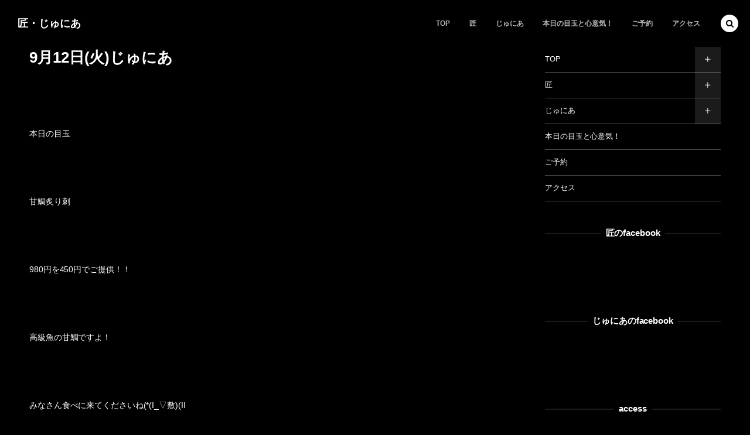

--- FILE ---
content_type: text/html; charset=UTF-8
request_url: https://www.rpro-w.com/2017/09/12/post-1523/
body_size: 8271
content:
<!DOCTYPE html>
<html lang="ja"><head prefix="og: http://ogp.me/ns# fb: http://ogp.me/ns/fb# article: http://ogp.me/ns/article#"><meta charset="utf-8" />
<meta name="viewport" content="width=device-width,initial-scale=1,minimum-scale=1,user-scalable=yes" /><meta name="description" content="本日の目玉 甘鯛炙り刺 980円を450円でご提供！！ 高級魚の甘鯛ですよ！ みなさん食べに来てくださいね(*(I_▽敷)(II" /><meta name="keywords" content="" /><meta property="og:title" content="9月12日(火)じゅにあ" /><meta property="og:type" content="article" /><meta property="og:url" content="https://www.rpro-w.com/2017/09/12/post-1523/" /><meta property="og:image" content="https://www.rpro-w.com/wp-content/themes/dp-macchiato/img/post_thumbnail/noimage.png" /><meta property="og:image:width" content="1200" /><meta property="og:image:height" content="800" /><meta property="og:description" content="本日の目玉 甘鯛炙り刺 980円を450円でご提供！！ 高級魚の甘鯛ですよ！ みなさん食べに来てくださいね(*(I_▽敷)(II" /><meta property="og:site_name" content="匠・じゅにあ" /><link rel="canonical" href="https://www.rpro-w.com/2017/09/12/post-1523/" /><title>9月12日(火)じゅにあ  |  匠・じゅにあ</title>
<meta name='robots' content='max-image-preview:large' />
<link rel="dns-prefetch" href="//connect.facebook.net" /><link rel="dns-prefetch" href="//secure.gravatar.com" /><link rel="dns-prefetch" href="//api.pinterest.com" /><link rel="dns-prefetch" href="//jsoon.digitiminimi.com" /><link rel="dns-prefetch" href="//b.hatena.ne.jp" /><link rel="dns-prefetch" href="//platform.twitter.com" /><meta http-equiv="Last-Modified" content="火, 12 9月 2017 17:39:21 +0900" /><link rel="pingback" href="https://www.rpro-w.com/xmlrpc.php" /><link rel='dns-prefetch' href='//secure.gravatar.com' />
<link rel='dns-prefetch' href='//ajax.googleapis.com' />
<link rel='dns-prefetch' href='//s.w.org' />
<link rel='dns-prefetch' href='//v0.wordpress.com' />
<link rel="alternate" type="application/rss+xml" title="匠・じゅにあ &raquo; フィード" href="https://www.rpro-w.com/feed/" />
<link rel="alternate" type="application/rss+xml" title="匠・じゅにあ &raquo; コメントフィード" href="https://www.rpro-w.com/comments/feed/" />
<link rel="alternate" type="application/rss+xml" title="匠・じゅにあ &raquo; 9月12日(火)じゅにあ のコメントのフィード" href="https://www.rpro-w.com/2017/09/12/post-1523/feed/" />
		<script>
			window._wpemojiSettings = {"baseUrl":"https:\/\/s.w.org\/images\/core\/emoji\/13.0.1\/72x72\/","ext":".png","svgUrl":"https:\/\/s.w.org\/images\/core\/emoji\/13.0.1\/svg\/","svgExt":".svg","source":{"concatemoji":"https:\/\/www.rpro-w.com\/wp-includes\/js\/wp-emoji-release.min.js?ver=5.7.14"}};
			!function(e,a,t){var n,r,o,i=a.createElement("canvas"),p=i.getContext&&i.getContext("2d");function s(e,t){var a=String.fromCharCode;p.clearRect(0,0,i.width,i.height),p.fillText(a.apply(this,e),0,0);e=i.toDataURL();return p.clearRect(0,0,i.width,i.height),p.fillText(a.apply(this,t),0,0),e===i.toDataURL()}function c(e){var t=a.createElement("script");t.src=e,t.defer=t.type="text/javascript",a.getElementsByTagName("head")[0].appendChild(t)}for(o=Array("flag","emoji"),t.supports={everything:!0,everythingExceptFlag:!0},r=0;r<o.length;r++)t.supports[o[r]]=function(e){if(!p||!p.fillText)return!1;switch(p.textBaseline="top",p.font="600 32px Arial",e){case"flag":return s([127987,65039,8205,9895,65039],[127987,65039,8203,9895,65039])?!1:!s([55356,56826,55356,56819],[55356,56826,8203,55356,56819])&&!s([55356,57332,56128,56423,56128,56418,56128,56421,56128,56430,56128,56423,56128,56447],[55356,57332,8203,56128,56423,8203,56128,56418,8203,56128,56421,8203,56128,56430,8203,56128,56423,8203,56128,56447]);case"emoji":return!s([55357,56424,8205,55356,57212],[55357,56424,8203,55356,57212])}return!1}(o[r]),t.supports.everything=t.supports.everything&&t.supports[o[r]],"flag"!==o[r]&&(t.supports.everythingExceptFlag=t.supports.everythingExceptFlag&&t.supports[o[r]]);t.supports.everythingExceptFlag=t.supports.everythingExceptFlag&&!t.supports.flag,t.DOMReady=!1,t.readyCallback=function(){t.DOMReady=!0},t.supports.everything||(n=function(){t.readyCallback()},a.addEventListener?(a.addEventListener("DOMContentLoaded",n,!1),e.addEventListener("load",n,!1)):(e.attachEvent("onload",n),a.attachEvent("onreadystatechange",function(){"complete"===a.readyState&&t.readyCallback()})),(n=t.source||{}).concatemoji?c(n.concatemoji):n.wpemoji&&n.twemoji&&(c(n.twemoji),c(n.wpemoji)))}(window,document,window._wpemojiSettings);
		</script>
		<style type="text/css">
img.wp-smiley,
img.emoji {
	display: inline !important;
	border: none !important;
	box-shadow: none !important;
	height: 1em !important;
	width: 1em !important;
	margin: 0 .07em !important;
	vertical-align: -0.1em !important;
	background: none !important;
	padding: 0 !important;
}
</style>
	<link rel='stylesheet' id='wp-block-library-css'  href='https://www.rpro-w.com/wp-includes/css/dist/block-library/style.min.css?ver=5.7.14' type='text/css' media='all' />
<style id='wp-block-library-inline-css' type='text/css'>
.has-text-align-justify{text-align:justify;}
</style>
<link rel='stylesheet' id='mediaelement-css'  href='https://www.rpro-w.com/wp-includes/js/mediaelement/mediaelementplayer-legacy.min.css?ver=4.2.16' type='text/css' media='all' />
<link rel='stylesheet' id='wp-mediaelement-css'  href='https://www.rpro-w.com/wp-includes/js/mediaelement/wp-mediaelement.min.css?ver=5.7.14' type='text/css' media='all' />
<link rel='stylesheet' id='dp-wp-block-library-css'  href='https://www.rpro-w.com/wp-content/themes/dp-macchiato/css/wp-blocks.css?ver=2.2.3.3' type='text/css' media='all' />
<link rel='stylesheet' id='digipress-css'  href='https://www.rpro-w.com/wp-content/themes/dp-macchiato/css/style.css?ver=20210717040434' type='text/css' media='all' />
<link rel='stylesheet' id='wow-css'  href='https://www.rpro-w.com/wp-content/themes/dp-macchiato/css/animate.css?ver=2.2.3.3' type='text/css' media='all' />
<link rel='stylesheet' id='dp-visual-css'  href='https://www.rpro-w.com/wp-content/uploads/digipress/macchiato/css/visual-custom.css?ver=20210717042905' type='text/css' media='all' />
<link rel='stylesheet' id='mts_simple_booking_front_css-css'  href='https://www.rpro-w.com/wp-content/plugins/mts-simple-booking-c/css/mtssb-front.css?ver=5.7.14' type='text/css' media='all' />
<link rel='stylesheet' id='jetpack_css-css'  href='https://www.rpro-w.com/wp-content/plugins/jetpack/css/jetpack.css?ver=9.9.3' type='text/css' media='all' />
<!--n2css--><script src='https://ajax.googleapis.com/ajax/libs/jquery/3.6.0/jquery.min.js?ver=5.7.14' id='jquery-js'></script>
<link rel="https://api.w.org/" href="https://www.rpro-w.com/wp-json/" /><link rel="alternate" type="application/json" href="https://www.rpro-w.com/wp-json/wp/v2/posts/1523" /><link rel="EditURI" type="application/rsd+xml" title="RSD" href="https://www.rpro-w.com/xmlrpc.php?rsd" />
<link rel="wlwmanifest" type="application/wlwmanifest+xml" href="https://www.rpro-w.com/wp-includes/wlwmanifest.xml" /> 
<link rel='shortlink' href='https://wp.me/p85Nlb-oz' />
<link rel="alternate" type="application/json+oembed" href="https://www.rpro-w.com/wp-json/oembed/1.0/embed?url=https%3A%2F%2Fwww.rpro-w.com%2F2017%2F09%2F12%2Fpost-1523%2F" />
<link rel="alternate" type="text/xml+oembed" href="https://www.rpro-w.com/wp-json/oembed/1.0/embed?url=https%3A%2F%2Fwww.rpro-w.com%2F2017%2F09%2F12%2Fpost-1523%2F&#038;format=xml" />
	    	<script>
	    	    var ajaxurl = 'https://www.rpro-w.com/wp-admin/admin-ajax.php';
	    	</script>
		<script src="https://maps.googleapis.com/maps/api/js"/></script><style type='text/css'>img#wpstats{display:none}</style>
		<script>j$=jQuery;</script></head><body class="post-template-default single single-post postid-1523 single-format-standard main-body" data-ct-sns-cache="true" data-ct-sns-cache-time="86400000"><header id="header_container" class="header_container pc has_search"><div class="h_group"><h1 class="hd_title txt no-cap wow fadeInDown"><a href="https://www.rpro-w.com/" title="匠・じゅにあ">匠・じゅにあ</a></h1></div><div class="r_block"><nav id="global_menu_nav" class="global_menu_nav wow fadeInDown" data-wow-delay="0.3s"><ul id="global_menu_ul" class=""><li id="menu-item-138" class="menu-item menu-item-type-custom menu-item-object-custom menu-item-home menu-item-has-children"><a href="http://www.rpro-w.com" class="menu-link"><span class="menu-title">TOP</span><span class="gnav-bd"></span></a>
<ul class="sub-menu">
	<li id="menu-item-65" class="menu-item menu-item-type-post_type menu-item-object-page"><a href="https://www.rpro-w.com/top/" class="menu-link"><span class="menu-title">Rproサイトへようこそ。</span></a></li>
</ul>
</li>
<li id="menu-item-403" class="menu-item menu-item-type-post_type menu-item-object-page menu-item-has-children"><a href="https://www.rpro-w.com/takumi/" class="menu-link"><span class="menu-title">匠</span><span class="gnav-bd"></span></a>
<ul class="sub-menu">
	<li id="menu-item-697" class="menu-item menu-item-type-post_type menu-item-object-page"><a href="https://www.rpro-w.com/takumi/" class="menu-link"><span class="menu-title">匠へようこそ</span></a></li>
	<li id="menu-item-611" class="menu-item menu-item-type-post_type menu-item-object-page"><a href="https://www.rpro-w.com/takumifood/" class="menu-link"><span class="menu-title">匠のfood</span></a></li>
	<li id="menu-item-614" class="menu-item menu-item-type-post_type menu-item-object-page"><a href="https://www.rpro-w.com/takumidrink/" class="menu-link"><span class="menu-title">匠のdrink</span></a></li>
	<li id="menu-item-641" class="menu-item menu-item-type-post_type menu-item-object-page"><a href="https://www.rpro-w.com/takumishochu/" class="menu-link"><span class="menu-title">匠 の九州の焼酎</span></a></li>
	<li id="menu-item-662" class="menu-item menu-item-type-post_type menu-item-object-page"><a href="https://www.rpro-w.com/jizake/" class="menu-link"><span class="menu-title">匠の地酒</span></a></li>
	<li id="menu-item-646" class="menu-item menu-item-type-post_type menu-item-object-page"><a href="https://www.rpro-w.com/umekajitsu/" class="menu-link"><span class="menu-title">匠 のうめ酒・果実酒</span></a></li>
	<li id="menu-item-480" class="menu-item menu-item-type-custom menu-item-object-custom"><a href="https://www.facebook.com/TAKUMI.Rpro/" class="menu-link"><span class="menu-title">匠のfacebook</span></a></li>
	<li id="menu-item-910" class="menu-item menu-item-type-post_type menu-item-object-page"><a href="https://www.rpro-w.com/menu_f/" class="menu-link"><span class="menu-title">menu / Foreign language</span></a></li>
</ul>
</li>
<li id="menu-item-405" class="menu-item menu-item-type-post_type menu-item-object-page menu-item-has-children"><a href="https://www.rpro-w.com/jr/" class="menu-link"><span class="menu-title">じゅにあ</span><span class="gnav-bd"></span></a>
<ul class="sub-menu">
	<li id="menu-item-698" class="menu-item menu-item-type-post_type menu-item-object-page"><a href="https://www.rpro-w.com/jr/" class="menu-link"><span class="menu-title">じゅにあへようこそ</span></a></li>
	<li id="menu-item-444" class="menu-item menu-item-type-post_type menu-item-object-page"><a href="https://www.rpro-w.com/jrfood/" class="menu-link"><span class="menu-title">じゅにあのfood</span></a></li>
	<li id="menu-item-445" class="menu-item menu-item-type-post_type menu-item-object-page"><a href="https://www.rpro-w.com/jrdrink/" class="menu-link"><span class="menu-title">じゅにあのdrink</span></a></li>
	<li id="menu-item-695" class="menu-item menu-item-type-post_type menu-item-object-page"><a href="https://www.rpro-w.com/jrshochu/" class="menu-link"><span class="menu-title">じゅにあの九州の焼酎</span></a></li>
	<li id="menu-item-683" class="menu-item menu-item-type-post_type menu-item-object-page"><a href="https://www.rpro-w.com/jrjizake/" class="menu-link"><span class="menu-title">じゅにあの地酒</span></a></li>
	<li id="menu-item-685" class="menu-item menu-item-type-post_type menu-item-object-page"><a href="https://www.rpro-w.com/jrumekajitsu/" class="menu-link"><span class="menu-title">じゅにあのうめ酒・果実酒</span></a></li>
	<li id="menu-item-481" class="menu-item menu-item-type-custom menu-item-object-custom"><a href="https://www.facebook.com/%E3%81%98%E3%82%85%E3%81%AB%E3%81%82-131793513598995/" class="menu-link"><span class="menu-title">じゅにあのfacebook</span></a></li>
</ul>
</li>
<li id="menu-item-627" class="menu-item menu-item-type-post_type menu-item-object-page"><a href="https://www.rpro-w.com/kokoroiki/" class="menu-link"><span class="menu-title">本日の目玉と心意気！</span><span class="gnav-bd"></span></a></li>
<li id="menu-item-4307" class="menu-item menu-item-type-post_type menu-item-object-page"><a href="https://www.rpro-w.com/yoyaku-2/" class="menu-link"><span class="menu-title">ご予約</span><span class="gnav-bd"></span></a></li>
<li id="menu-item-66" class="menu-item menu-item-type-post_type menu-item-object-page"><a href="https://www.rpro-w.com/access/" class="menu-link"><span class="menu-title">アクセス</span><span class="gnav-bd"></span></a></li>
</ul></nav></div><div id="expand_float_menu" class="expand_float_menu wow fadeInDown" data-wow-delay="0.3s"><i class="icon-menu"></i></div></header><div id="container" class="dp-container pc clearfix singular"><div class="content-wrap incontainer clearfix singular">
<div id="content" class="content two-col right"><article id="post-1523" class="single-article post-1523 post type-post status-publish format-standard category-kokoroiki"><header class="sb-right two-col"><h1 class="entry-title single-title wow fadeInLeft"><span>9月12日(火)じゅにあ</span></h1></header><div class="entry entry-content"><br /><br />
本日の目玉<br /><br />
<br /><br />
甘鯛炙り刺<br /><br />
<br /><br />
980円を450円でご提供！！<br /><br />
<br /><br />
高級魚の甘鯛ですよ！<br /><br />
<br /><br />
みなさん食べに来てくださいね(*(I_▽敷)(II<br /><br />
<br /><br />
<a href="http://www.rpro-w.com/?attachment_id=1524"><img loading="lazy" src="https://www.rpro-w.com/wp-content/uploads/2017/09/image1-2-169x300.jpg" alt="{CAPTION}" width="169px" height="300px" class="alignnone size-medium wp-image-1524" srcset="https://www.rpro-w.com/wp-content/uploads/2017/09/image1-2-169x300.jpg 169w, https://www.rpro-w.com/wp-content/uploads/2017/09/image1-2-576x1024.jpg 576w, https://www.rpro-w.com/wp-content/uploads/2017/09/image1-2.jpg 720w" sizes="(max-width: 169px) 100vw, 169px" /></a><br /><br />
<br /><br />
</div><footer class="single_post_meta bottom icon-dot"><div class="post_meta_sns_btn top"><ul class="sns_btn_div sns_btn_box"><li class="sns_btn_facebook"><div class="fb-like" data-href="https://www.rpro-w.com/2017/09/12/post-1523/" data-action="like" data-layout="box_count" data-show-faces="false" data-share="false"></div></li></ul></div></footer><div itemscope itemtype="http://data-vocabulary.org/Person" class="author_info"><div class="author_col one  wow fadeInLeft"><a href="https://www.rpro-w.com/author/lion-romantic/" rel="author" class="author_img"><img alt='avatar' src='https://secure.gravatar.com/avatar/af41f239f4e0d1166d38d0a2e3618d7b?s=240&#038;d=mm&#038;r=g' srcset='https://secure.gravatar.com/avatar/af41f239f4e0d1166d38d0a2e3618d7b?s=480&#038;d=mm&#038;r=g 2x' class='avatar avatar-240 photo' height='240' width='240'  itemprop="photo" loading='lazy'/></a></div><div class="author_col two  wow fadeInRight"><div class="author_roles"><span itemprop="name" class="author_name">lion-romantic</span></div></div><div class="author_col three"></div><div class=" wow fadeInUp"></div><div class="dp_related_posts clearfix horizontal two-col"><h3 class="inside-title wow fadeInLeft"><span>RECENT POSTED</span></h3><ul><li class="clearfix wow fadeInUp"><div class="widget-post-thumb"><a href="https://www.rpro-w.com/2018/02/22/post-4394/" title="2月22日木曜日 匠" class="thumb-link"><figure class="post-thumb" style="background-image:url('https://www.rpro-w.com/wp-content/themes/dp-macchiato/img/post_thumbnail/noimage.png');"></figure></a></div><div class="excerpt_div has_thumb"><div class="meta-date"><time datetime="2018-02-22T18:13:09+09:00">2018年2月22日</time></div><h4 class="entry-title"><a href="https://www.rpro-w.com/2018/02/22/post-4394/" title="2月22日木曜日 匠" class="item-link">2月22日木曜日 匠</a></h4><div class="meta-cat"><a href="https://www.rpro-w.com/kokoroiki/" rel="tag" class="item-link term-color30">本日の心意気</a></div></div></li><li class="clearfix wow fadeInUp"><div class="widget-post-thumb"><a href="https://www.rpro-w.com/2017/12/07/post-4391/" title="12月7日木曜日 匠" class="thumb-link"><figure class="post-thumb" style="background-image:url('https://www.rpro-w.com/wp-content/themes/dp-macchiato/img/post_thumbnail/noimage.png');"></figure></a></div><div class="excerpt_div has_thumb"><div class="meta-date"><time datetime="2017-12-07T18:46:51+09:00">2017年12月7日</time></div><h4 class="entry-title"><a href="https://www.rpro-w.com/2017/12/07/post-4391/" title="12月7日木曜日 匠" class="item-link">12月7日木曜日 匠</a></h4><div class="meta-cat"><a href="https://www.rpro-w.com/kokoroiki/" rel="tag" class="item-link term-color30">本日の心意気</a></div></div></li><li class="clearfix wow fadeInUp"><div class="widget-post-thumb"><a href="https://www.rpro-w.com/2017/11/21/post-2453/" title="11月21日火曜日 匠" class="thumb-link"><figure class="post-thumb" style="background-image:url('https://www.rpro-w.com/wp-content/themes/dp-macchiato/img/post_thumbnail/noimage.png');"></figure></a></div><div class="excerpt_div has_thumb"><div class="meta-date"><time datetime="2017-11-21T18:38:54+09:00">2017年11月21日</time></div><h4 class="entry-title"><a href="https://www.rpro-w.com/2017/11/21/post-2453/" title="11月21日火曜日 匠" class="item-link">11月21日火曜日 匠</a></h4><div class="meta-cat"><a href="https://www.rpro-w.com/kokoroiki/" rel="tag" class="item-link term-color30">本日の心意気</a></div></div></li><li class="clearfix wow fadeInUp"><div class="widget-post-thumb"><a href="https://www.rpro-w.com/2017/11/09/post-2435/" title="11月9日木曜日 匠" class="thumb-link"><figure class="post-thumb" style="background-image:url('https://www.rpro-w.com/wp-content/themes/dp-macchiato/img/post_thumbnail/noimage.png');"></figure></a></div><div class="excerpt_div has_thumb"><div class="meta-date"><time datetime="2017-11-09T11:54:03+09:00">2017年11月9日</time></div><h4 class="entry-title"><a href="https://www.rpro-w.com/2017/11/09/post-2435/" title="11月9日木曜日 匠" class="item-link">11月9日木曜日 匠</a></h4><div class="meta-cat"><a href="https://www.rpro-w.com/kokoroiki/" rel="tag" class="item-link term-color30">本日の心意気</a></div></div></li><li class="clearfix wow fadeInUp"><div class="widget-post-thumb"><a href="https://www.rpro-w.com/2017/10/24/post-2433/" title="10月24日(火)じゅにあ" class="thumb-link"><figure class="post-thumb" style="background-image:url('https://www.rpro-w.com/wp-content/themes/dp-macchiato/img/post_thumbnail/noimage.png');"></figure></a></div><div class="excerpt_div has_thumb"><div class="meta-date"><time datetime="2017-10-24T18:08:29+09:00">2017年10月24日</time></div><h4 class="entry-title"><a href="https://www.rpro-w.com/2017/10/24/post-2433/" title="10月24日(火)じゅにあ" class="item-link">10月24日(火)じゅにあ</a></h4><div class="meta-cat"><a href="https://www.rpro-w.com/kokoroiki/" rel="tag" class="item-link term-color30">本日の心意気</a></div></div></li><li class="clearfix wow fadeInUp"><div class="widget-post-thumb"><a href="https://www.rpro-w.com/2017/10/23/post-2431/" title="10月23日月曜日 匠" class="thumb-link"><figure class="post-thumb" style="background-image:url('https://www.rpro-w.com/wp-content/themes/dp-macchiato/img/post_thumbnail/noimage.png');"></figure></a></div><div class="excerpt_div has_thumb"><div class="meta-date"><time datetime="2017-10-23T21:28:41+09:00">2017年10月23日</time></div><h4 class="entry-title"><a href="https://www.rpro-w.com/2017/10/23/post-2431/" title="10月23日月曜日 匠" class="item-link">10月23日月曜日 匠</a></h4><div class="meta-cat"><a href="https://www.rpro-w.com/kokoroiki/" rel="tag" class="item-link term-color30">本日の心意気</a></div></div></li></ul><div class="more-entry-link"><a href="https://www.rpro-w.com/author/lion-romantic/" rel="author" title="Show articles of this user."><span>lion-romanticの記事一覧</span></a></div></div></div></article><div class="single-nav  two-col"><ul class="clearfix"><li class="left"><a href="https://www.rpro-w.com/2017/09/11/post-1519/" title="9月11日(月)じゅにあ" class="tooltip"><i class="icon-double-angle-left"></i>Prev</a></li><li class="right"><a href="https://www.rpro-w.com/2017/09/15/post-1534/" title="9月15日金曜日 匠" class="tooltip">Next<i class="icon-double-angle-right"></i></a></li></ul></div><section id="comments_area">
</section></div><aside id="sidebar" class="sidebar right first">
<div id="nav_menu-4" class="widget-box widget_nav_menu slider_fx"><div class="menu-m-e-n-u-container"><ul id="menu-m-e-n-u" class="menu"><li id="menu-item-138" class="menu-item menu-item-type-custom menu-item-object-custom menu-item-home menu-item-has-children menu-item-138"><a href="http://www.rpro-w.com">TOP</a>
<ul class="sub-menu">
	<li id="menu-item-65" class="menu-item menu-item-type-post_type menu-item-object-page menu-item-65"><a href="https://www.rpro-w.com/top/">Rproサイトへようこそ。</a></li>
</ul>
</li>
<li id="menu-item-403" class="menu-item menu-item-type-post_type menu-item-object-page menu-item-has-children menu-item-403"><a href="https://www.rpro-w.com/takumi/">匠</a>
<ul class="sub-menu">
	<li id="menu-item-697" class="menu-item menu-item-type-post_type menu-item-object-page menu-item-697"><a href="https://www.rpro-w.com/takumi/">匠へようこそ</a></li>
	<li id="menu-item-611" class="menu-item menu-item-type-post_type menu-item-object-page menu-item-611"><a href="https://www.rpro-w.com/takumifood/">匠のfood</a></li>
	<li id="menu-item-614" class="menu-item menu-item-type-post_type menu-item-object-page menu-item-614"><a href="https://www.rpro-w.com/takumidrink/">匠のdrink</a></li>
	<li id="menu-item-641" class="menu-item menu-item-type-post_type menu-item-object-page menu-item-641"><a href="https://www.rpro-w.com/takumishochu/">匠 の九州の焼酎</a></li>
	<li id="menu-item-662" class="menu-item menu-item-type-post_type menu-item-object-page menu-item-662"><a href="https://www.rpro-w.com/jizake/">匠の地酒</a></li>
	<li id="menu-item-646" class="menu-item menu-item-type-post_type menu-item-object-page menu-item-646"><a href="https://www.rpro-w.com/umekajitsu/">匠 のうめ酒・果実酒</a></li>
	<li id="menu-item-480" class="menu-item menu-item-type-custom menu-item-object-custom menu-item-480"><a href="https://www.facebook.com/TAKUMI.Rpro/">匠のfacebook</a></li>
	<li id="menu-item-910" class="menu-item menu-item-type-post_type menu-item-object-page menu-item-910"><a href="https://www.rpro-w.com/menu_f/">menu / Foreign language</a></li>
</ul>
</li>
<li id="menu-item-405" class="menu-item menu-item-type-post_type menu-item-object-page menu-item-has-children menu-item-405"><a href="https://www.rpro-w.com/jr/">じゅにあ</a>
<ul class="sub-menu">
	<li id="menu-item-698" class="menu-item menu-item-type-post_type menu-item-object-page menu-item-698"><a href="https://www.rpro-w.com/jr/">じゅにあへようこそ</a></li>
	<li id="menu-item-444" class="menu-item menu-item-type-post_type menu-item-object-page menu-item-444"><a href="https://www.rpro-w.com/jrfood/">じゅにあのfood</a></li>
	<li id="menu-item-445" class="menu-item menu-item-type-post_type menu-item-object-page menu-item-445"><a href="https://www.rpro-w.com/jrdrink/">じゅにあのdrink</a></li>
	<li id="menu-item-695" class="menu-item menu-item-type-post_type menu-item-object-page menu-item-695"><a href="https://www.rpro-w.com/jrshochu/">じゅにあの九州の焼酎</a></li>
	<li id="menu-item-683" class="menu-item menu-item-type-post_type menu-item-object-page menu-item-683"><a href="https://www.rpro-w.com/jrjizake/">じゅにあの地酒</a></li>
	<li id="menu-item-685" class="menu-item menu-item-type-post_type menu-item-object-page menu-item-685"><a href="https://www.rpro-w.com/jrumekajitsu/">じゅにあのうめ酒・果実酒</a></li>
	<li id="menu-item-481" class="menu-item menu-item-type-custom menu-item-object-custom menu-item-481"><a href="https://www.facebook.com/%E3%81%98%E3%82%85%E3%81%AB%E3%81%82-131793513598995/">じゅにあのfacebook</a></li>
</ul>
</li>
<li id="menu-item-627" class="menu-item menu-item-type-post_type menu-item-object-page menu-item-627"><a href="https://www.rpro-w.com/kokoroiki/">本日の目玉と心意気！</a></li>
<li id="menu-item-4307" class="menu-item menu-item-type-post_type menu-item-object-page menu-item-4307"><a href="https://www.rpro-w.com/yoyaku-2/">ご予約</a></li>
<li id="menu-item-66" class="menu-item menu-item-type-post_type menu-item-object-page menu-item-66"><a href="https://www.rpro-w.com/access/">アクセス</a></li>
</ul></div></div><div id="text-2" class="widget-box widget_text slider_fx"><h1 class="wd-title"><span>匠のfacebook</span></h1>			<div class="textwidget"><div class="fb-page" data-href="https://www.facebook.com/TAKUMI.Rpro/" data-tabs="timeline" data-small-header="false" data-adapt-container-width="true" data-hide-cover="false" data-show-facepile="true"><blockquote cite="https://www.facebook.com/TAKUMI.Rpro/" class="fb-xfbml-parse-ignore"><a href="https://www.facebook.com/TAKUMI.Rpro/">匠</a></blockquote></div></div>
		</div><div id="text-3" class="widget-box widget_text slider_fx"><h1 class="wd-title"><span>じゅにあのfacebook</span></h1>			<div class="textwidget"><div id="fb-root"></div>
<script>(function(d, s, id) {
  var js, fjs = d.getElementsByTagName(s)[0];
  if (d.getElementById(id)) return;
  js = d.createElement(s); js.id = id;
  js.src = "//connect.facebook.net/ja_JP/sdk.js#xfbml=1&version=v2.8&appId=327148840750063";
  fjs.parentNode.insertBefore(js, fjs);
}(document, 'script', 'facebook-jssdk'));</script>
<div class="fb-page" data-href="https://www.facebook.com/%E3%81%98%E3%82%85%E3%81%AB%E3%81%82-131793513598995/" data-tabs="timeline" data-small-header="false" data-adapt-container-width="true" data-hide-cover="false" data-show-facepile="true"><blockquote cite="https://www.facebook.com/%E3%81%98%E3%82%85%E3%81%AB%E3%81%82-131793513598995/" class="fb-xfbml-parse-ignore"><a href="https://www.facebook.com/%E3%81%98%E3%82%85%E3%81%AB%E3%81%82-131793513598995/">じゅにあ</a></blockquote></div></div>
		</div><div id="text-4" class="widget-box widget_text slider_fx"><h1 class="wd-title"><span>access</span></h1>			<div class="textwidget"><a href="http://www.rpro-w.com/access/">地図・電話はこちらから</a></div>
		</div></aside></div><footer id="footer" class="clearfix">
<div class="ft-container"><ul id="footer_menu_ul" class=" wow fadeInDown"><li id="menu-item-138" class="menu-item menu-item-type-custom menu-item-object-custom menu-item-home menu-item-has-children"><a href="http://www.rpro-w.com" class="menu-link"><span class="menu-title">TOP</span></a></li>
<li id="menu-item-403" class="menu-item menu-item-type-post_type menu-item-object-page menu-item-has-children"><a href="https://www.rpro-w.com/takumi/" class="menu-link"><span class="menu-title">匠</span></a></li>
<li id="menu-item-405" class="menu-item menu-item-type-post_type menu-item-object-page menu-item-has-children"><a href="https://www.rpro-w.com/jr/" class="menu-link"><span class="menu-title">じゅにあ</span></a></li>
<li id="menu-item-627" class="menu-item menu-item-type-post_type menu-item-object-page"><a href="https://www.rpro-w.com/kokoroiki/" class="menu-link"><span class="menu-title">本日の目玉と心意気！</span></a></li>
<li id="menu-item-4307" class="menu-item menu-item-type-post_type menu-item-object-page"><a href="https://www.rpro-w.com/yoyaku-2/" class="menu-link"><span class="menu-title">ご予約</span></a></li>
<li id="menu-item-66" class="menu-item menu-item-type-post_type menu-item-object-page"><a href="https://www.rpro-w.com/access/" class="menu-link"><span class="menu-title">アクセス</span></a></li>
</ul><span id="gotop-ft">TOP</span>
<div class="copyright"><div class="inner">&copy; 2016 - 2026 <a href="https://www.rpro-w.com/"><small>匠・じゅにあ</small></a>
</div></div></div>
</footer>
</div><i id="gotop" class="icon-arrow-up-pop"></i><input type="checkbox" aria-hidden="true" id="search-modal-trigger" class="search-modal-trigger" />
<label for="search-modal-trigger" role="button" id="header-search" class="header-search wow fadeInDown" data-wow-delay="0.3s"><i class="modal-trigger icon-search"></i></label>
<div class="search-modal-window"><form role="search" method="get" class="search-form no-params" target="_top" action="https://www.rpro-w.com/"><div class="words-area"><label><span class="screen-reader-text">検索</span><input type="search" class="search-field" placeholder="キーワードを入力して検索" value="" name="s" title="検索" required /></label><button type="submit" class="search-btn"><i class="icon-search"></i></button></div></form></div><script>paceOptions={restartOnRequestAfter:false};</script>
<style>
.scgm_styled_map {height:300px;}
.scgm_styled_map.scgm_styled_map_widget {height:180px;}
</style>

			
	<script>
		google.maps.event.addDomListener(window, 'load', init);
        
		var latt = "";
		var longg = "";
		var customornot = "";
            
		function init() {
			var vrows = document.getElementsByName("map");
			var vrows2 = document.getElementsByName("map2");
			var vrows3 = document.getElementsByName("map3");
			var vrows4 = document.getElementsByName("map4");
    
    
    if (customornot == 'default'){
        var mapOptions = {
						zoom: ,
			center: new google.maps.LatLng(latt, longg), 
       }
	}
	
    else{
			var mapOptions = {
								zoom: ,
				center: new google.maps.LatLng(latt, longg), 
				styles: [
					{"featureType": "water", "elementType": "geometry", "stylers": [{"color": "#"}]},
					{"featureType": "landscape", "elementType": "geometry", "stylers": [{"color": "#"}]},
					{"featureType": "road.highway", "elementType": "geometry.fill", "stylers": [{"color": "#"}]},
					{"featureType": "road.arterial", "elementType": "geometry", "stylers": [{"color": "#"}]},
					{"featureType": "road.local", "elementType": "geometry", "stylers": [{"color": ""}]},
					{"featureType": "poi", "elementType": "geometry", "stylers": [{"color": "#"}]},
					{"featureType": "poi.park","elementType": "geometry","stylers": [{"color": "#"}]},    
					{"elementType": "labels.text.stroke","stylers": [{"visibility": "on"},{"color": "#"}, {"weight": 2}]},
					{"elementType": "labels.text.fill", "stylers": [{"color": "#"}]},
					{"elementType": "labels.icon","stylers": [{"visibility": ""}]},
					{"featureType": "transit","elementType": "geometry","stylers": [{"color": "#f2f2f2"}]},
					{"featureType": "administrative","elementType": "geometry.fill","stylers": [{"color": "#fefefe"}]},
					{"featureType": "administrative","elementType": "geometry.stroke","stylers": [{"color": "#"},{"weight": 0.9}]}
				]};
	}

             if(vrows.length == 1){  
                var mapElement = document.getElementById('scgm_styled_map');
				var map = new google.maps.Map(mapElement, mapOptions);
                map.setMapTypeId(google.maps.MapTypeId.);
			 }
                
             if(vrows2.length == 1){  
                var mapElement2 = document.getElementById('scgm_styled_map2');
                var map2 = new google.maps.Map(mapElement2, mapOptions);
                map2.setMapTypeId(google.maps.MapTypeId.);
			 }
                
             if(vrows3.length == 1){  
                var mapElement3 = document.getElementById('scgm_styled_map3');
                var map3 = new google.maps.Map(mapElement3, mapOptions);
                map3.setMapTypeId(google.maps.MapTypeId.);
			 }
			 
             if(vrows4.length == 1){  
                var mapElement4 = document.getElementById('scgm_styled_map4');
                var map4 = new google.maps.Map(mapElement4, mapOptions);
                map4.setMapTypeId(google.maps.MapTypeId.);
			 }
                
				
            var marker = new google.maps.Marker({
                position: new google.maps.LatLng(latt, longg),
                map: map,
                title: 'test',
            });
               
			var marker2 = new google.maps.Marker({
				position: new google.maps.LatLng(latt, longg),
				map: map2,
				title: 'test'
			});   
                             
			var marker3 = new google.maps.Marker({
				position: new google.maps.LatLng(latt, longg),
				map: map3,
				title: 'test'
			}); 
                                                
			var marker4 = new google.maps.Marker({
				position: new google.maps.LatLng(latt, longg),
				map: map4,
				title: 'test'
			});   

				
				
			var markerstyle = '';
			var markerstylecustom = '';
				
			if (markerstylecustom == ''){
				if(markerstyle == 'original'){marker.setIcon(null)}
				if(markerstyle == 'green'){marker.setIcon('http://maps.google.com/mapfiles/ms/icons/green-dot.png');marker2.setIcon('http://maps.google.com/mapfiles/ms/icons/green-dot.png');marker3.setIcon('http://maps.google.com/mapfiles/ms/icons/green-dot.png');marker4.setIcon('http://maps.google.com/mapfiles/ms/icons/green-dot.png');}
				if(markerstyle == 'blue'){marker.setIcon('http://maps.google.com/mapfiles/ms/icons/blue-dot.png');marker2.setIcon('http://maps.google.com/mapfiles/ms/icons/blue-dot.png');marker3.setIcon('http://maps.google.com/mapfiles/ms/icons/blue-dot.png');marker4.setIcon('http://maps.google.com/mapfiles/ms/icons/blue-dot.png');}
				if(markerstyle == 'red'){marker.setIcon('http://maps.google.com/mapfiles/ms/icons/red-dot.png');marker2.setIcon('http://maps.google.com/mapfiles/ms/icons/red-dot.png');marker3.setIcon('http://maps.google.com/mapfiles/ms/icons/red-dot.png');marker4.setIcon('http://maps.google.com/mapfiles/ms/icons/red-dot.png');}
				if(markerstyle == 'purple'){marker.setIcon('http://maps.google.com/mapfiles/ms/icons/purple-dot.png');marker2.setIcon('http://maps.google.com/mapfiles/ms/icons/purple-dot.png');marker3.setIcon('http://maps.google.com/mapfiles/ms/icons/purple-dot.png');marker4.setIcon('http://maps.google.com/mapfiles/ms/icons/purple-dot.png');}
				if(markerstyle == 'yellow'){marker.setIcon('http://maps.google.com/mapfiles/ms/icons/yellow-dot.png');marker2.setIcon('http://maps.google.com/mapfiles/ms/icons/yellow-dot.png');marker3.setIcon('http://maps.google.com/mapfiles/ms/icons/yellow-dot.png');marker4.setIcon('http://maps.google.com/mapfiles/ms/icons/yellow-dot.png');}
			}
			else {
				marker.setIcon(markerstylecustom);                      
				marker2.setIcon(markerstylecustom);                      
				marker3.setIcon(markerstylecustom);                      
				marker4.setIcon(markerstylecustom);                      
			}
			
			if (customornot == 'default'){
				marker.setIcon(null)
			}
		}
</script>

	<div style="display:none">
	<div class="grofile-hash-map-af41f239f4e0d1166d38d0a2e3618d7b">
	</div>
	</div>
<script>function dp_theme_noactivate_copyright(){return;}</script><script src='https://secure.gravatar.com/js/gprofiles.js?ver=202605' id='grofiles-cards-js'></script>
<script id='wpgroho-js-extra'>
/* <![CDATA[ */
var WPGroHo = {"my_hash":""};
/* ]]> */
</script>
<script src='https://www.rpro-w.com/wp-content/plugins/jetpack/modules/wpgroho.js?ver=9.9.3' id='wpgroho-js'></script>
<script src='https://www.rpro-w.com/wp-content/themes/dp-macchiato/inc/js/wow.min.js?ver=2.2.3.3' id='wow-js'></script>
<script src='https://www.rpro-w.com/wp-content/themes/dp-macchiato/inc/js/jquery/jquery.easing.min.js?ver=2.2.3.3' id='easing-js'></script>
<script src='https://www.rpro-w.com/wp-includes/js/imagesloaded.min.js?ver=4.1.4' id='imagesloaded-js'></script>
<script src='https://www.rpro-w.com/wp-content/themes/dp-macchiato/inc/js/jquery/jquery.masonry.min.js?ver=2.2.3.3' id='dp-masonry-js'></script>
<script src='https://www.rpro-w.com/wp-content/themes/dp-macchiato/inc/js/jquery/jquery.fitvids.min.js?ver=2.2.3.3' id='fitvids-js'></script>
<script src='https://www.rpro-w.com/wp-content/themes/dp-macchiato/inc/js/scrollReveal.min.js?ver=2.2.3.3' id='scrollReveal-js'></script>
<script src='https://www.rpro-w.com/wp-content/themes/dp-macchiato/inc/js/jquery/jquery.sharecount.min.js?ver=2.2.3.3' id='sns-share-count-js'></script>
<script src='https://www.rpro-w.com/wp-content/themes/dp-macchiato/inc/js/theme-import.min.js?ver=20210717040434' id='digipress-js'></script>
<script src='https://www.rpro-w.com/wp-includes/js/wp-embed.min.js?ver=5.7.14' id='wp-embed-js'></script>
<script src='https://stats.wp.com/e-202605.js' defer></script>
<script>
	_stq = window._stq || [];
	_stq.push([ 'view', {v:'ext',j:'1:9.9.3',blog:'119591997',post:'1523',tz:'9',srv:'www.rpro-w.com'} ]);
	_stq.push([ 'clickTrackerInit', '119591997', '1523' ]);
</script>
<script>new WOW().init();j$(document).ready(function(){var plxcnf={reset:false,over:'0.8s',move:'80px',easing:'ease-out',mobile:false};window.sr=new scrollReveal(plxcnf);});</script><div id="fb-root"></div><script async defer crossorigin="anonymous" src="https://connect.facebook.net/ja_JP/sdk.js#xfbml=1&version=v9.0&appId=&autoLogAppEvents=1"></script><script>!function(d,s,id){var js,fjs=d.getElementsByTagName(s)[0];if(!d.getElementById(id)){js=d.createElement(s);js.id=id;js.src="//platform.twitter.com/widgets.js";fjs.parentNode.insertBefore(js,fjs);}}(document,"script","twitter-wjs");</script>
<script type="application/ld+json">{"@context":"http://schema.org","@type":"BlogPosting","mainEntityOfPage":{"@type":"WebPage","@id":"https://www.rpro-w.com/2017/09/12/post-1523/"},"headline":"9月12日(火)じゅにあ","image":{"@type":"ImageObject","url":"https://www.rpro-w.com/wp-content/themes/dp-macchiato/img/post_thumbnail/noimage.png","width":696,"height":0},"datePublished":"2017-09-12T17:35:26+09:00","dateModified":"2017-09-12T17:39:21+09:00","articleSection":"本日の心意気","author":{"@type":"Person","name":"lion-romantic"},"publisher":{"@type":"Organization","name":"匠・じゅにあ","logo":{"@type":"ImageObject","url":"https://www.rpro-w.com/wp-content/themes/dp-macchiato/img/json-ld/nologo.png","width":600,"height":60}},"description":"本日の目玉 甘鯛炙り刺 980円を450円でご提供！！ 高級魚の甘鯛ですよ！ みなさん食べに来てくださいね(*(I_▽敷)(II"}</script><script type="application/ld+json">{"@context":"https://schema.org","@type":"BreadcrumbList","itemListElement":[{"@type":"ListItem","position":1,"name":"本日の心意気","item":"https://www.rpro-w.com/kokoroiki/"},{"@type":"ListItem","position":2,"name":"9月12日(火)じゅにあ","item":"https://www.rpro-w.com/2017/09/12/post-1523/"}]}</script><script type="application/ld+json">{"@context":"http://schema.org","@type":"WebSite","inLanguage":"ja","name":"匠・じゅにあ","alternateName":"","image":"https://www.rpro-w.com/wp-content/themes/dp-macchiato/img/json-ld/nologo.png","url":"https://www.rpro-w.com/"}</script></body></html>

--- FILE ---
content_type: text/css
request_url: https://www.rpro-w.com/wp-content/uploads/digipress/macchiato/css/visual-custom.css?ver=20210717042905
body_size: 2306
content:
@charset "utf-8";body{background-color:#000000;}.entry,.widget-box .dp_text_widget,.widget-box .textwidget{font-size:14px;}.mb-theme .entry,.mb-theme .widget-box .dp_text_widget,.mb-theme .widget-box .textwidget{font-size:14px;}.dp-container .entry a,.dp-container .dp_text_widget a,.dp-container .textwidget a,#comment_section .commentlist a:hover{color:#ffffff;}.dp-container .entry a:hover,.dp-container .dp_text_widget a:hover,.dp-container .textwidget a:hover,.fake-hover:hover{color:#23dddd;}.single-date-top,.dp-container pre,.entry input[type="submit"],.plane-label,input#submit{color:#000000;background-color:#ffffff;}.hd_slideshow .bx-wrapper .bx-pager .bx-pager-item a{background-color:#ffffff;text-shadow:0 0 30px rgba(0,0,0,.38);}.hd_slideshow .bx-controls-direction a{color:#ffffff;}.header-banner-inner,.header-banner-inner a, .header-banner-inner a:hover{color:#ffffff;text-shadow:0 0 30px rgba(0,0,0,.38);}.mb-theme .header-banner-inner,.mb-theme .header-banner-inner a, .mb-theme .header-banner-inner a:hover{color:#ffffff;text-shadow:0 0 15px rgba(0,0,0,.72);}#banner_caption::before,#banner_caption::after,.header-banner-inner .bx-viewport .slide .loop-cat::before,.header-banner-inner .bx-viewport .slide .loop-cat::after{background-color:#ffffff;}.dp-container{color:#ffffff;background-color:#000000;}.dp-container a,.dp-container a:hover,.main-wrap a{color:#ffffff;}.content-wrap{background-color:#000000;}.pace{background-color:#000000;border-color:#000000;}.pace .pace-progress{background-color:#000000;}.pace .pace-progress::after{color:rgba(255,255,255,.68);}.header_container.pc,.header_container.mb.fixed{color:#ffffff;background-color:#000000;background:linear-gradient(to bottom, rgba(0,0,0,.92) 0%,rgba(0,0,0,.72) 38%,rgba(0,0,0,.1) 100%);filter:progid:DXImageTransform.Microsoft.gradient( startColorstr='#34'000000,endColorstr='#14'000000,GradientType=0 );}.header_container.mb{border-color:#000000;color:#ffffff;background-color:#000000;}.header_container.pc:hover,.header_container.pc.scroll{background-color:rgba(0,0,0,.92);}.header_container a,#hd_tel a,#global_menu_ul a.menu-link:hover{color:#ffffff;}.header_container a:hover{color:#f4f4f4;}.hd_sns_links ul li a::before{background-color:#ffffff;}#global_menu_ul .sub-menu{background-color:rgba(0,0,0,.92);box-shadow:0 1px 4px rgba(255,255,255,.7);}#global_menu_ul a.menu-link,.hd_sns_links ul li a{color:rgba(255,255,255,.7);}#global_menu_ul a.menu-link::after{background-color:#000000;}.hd_sns_links ul li a:hover{color:#000000;}#global_menu_nav.mq-mode{color:#ffffff;background-color:#000000;}#header-search .modal-trigger::before,#global_menu_nav.mq-mode .mq_sub_li{color:#000000;background-color:#ffffff;}#global_menu_nav.mq-mode,#global_menu_nav.mq-mode .menu-link{border-color:rgba(255,255,255,.22);}.ft-widget-content .widget-area{width:22.6%;margin:0 3.2% 0 0;}.ft-widget-content .widget-area.four{margin:0;}.dp-container .entry a{font-weight:normal;text-decoration:none;}.dp-container .entry a:hover{text-decoration:underline;}.loop-section.normal:not(.mobile) .loop-date,.loop-section.portfolio.pt2 .loop-date,.loop-section.magazine.pt1 .loop-date,.loop-section.portfolio.mobile .loop-date,.single-article header .meta-date,.entry ol li::before,.dp_text_widget ol li::before,.textwidget ol li::before,#gotop{background-color:#000000;color:#000000;}.loop-section.normal:not(.mobile) .loop-date::before,.loop-section.portfolio.pt2 .loop-date::before,.loop-section.magazine.pt1 .loop-date::before,.loop-section.portfolio.mobile .loop-date::before,.single-article header .meta-date::before{border-color:rgba(0,0,0,1) transparent transparent rgba(0,0,0,1);background-color:#000000;}.single-article .single_post_meta .loop-share-num a,.loop-section.portfolio.pattern2 .loop-title a,.loop-section.normal .loop-share-num a,.loop-section.magazine .loop-share-num a,.loop-section.mobile .loop-share-num a,.loop-section .loop-title a,.loop-section .meta-author a{color:#ffffff;}.loop-section.normal .loop-share-num .share-icon::after,.loop-section.magazine .loop-share-num .share-icon::after,.loop-section.mobile .loop-share-num .share-icon::after{border-color:transparent transparent transparent rgba(255,255,255,.1);}.loop-section.normal .loop-share-num .share-icon,.loop-section.magazine .loop-share-num .share-icon,.loop-section.mobile .loop-share-num .share-icon,.single-article .single_post_meta .loop-share-num .share-icon,.dp_feed_widget li a{background-color:rgba(255,255,255,.1);}.dp_feed_widget li a:hover{color:#000000;}.dp_feed_widget li a:hover::before{background-color:#ffffff;}.loop-excerpt{color:rgba(255,255,255,.74);}.ct-hd{background-color:#000000;}.meta-cat .item-link{color:#ffffff;}.magazine.one .loop-article .meta-cat .item-link:hover,.news .meta-cat .item-link{color:#000000;background-color:#ffffff;border-color:#ffffff;}.ct-hd.term-color30,.loop-post-thumb-flip.term-color30{background-color:#000000;}.meta-cat .item-link.term-color30{color:#000000;}.single_post_meta .meta-cat a.term-color30:hover,.dp_related_posts.horizontal .meta-cat .item-link.term-color30:hover,.magazine.one .loop-article .meta-cat .item-link.term-color30:hover,.news .meta-cat .item-link.term-color30{color:#000000;border-color:#000000;background-color:#000000;}.bx-wrapper .bx-pager .bx-pager-item a{background-color:#ffffff;}.bx-controls-direction a{color:#ffffff;}input[type="checkbox"]:checked,input[type="radio"]:checked{background-color:#ffffff;}select{border-color:rgba(255,255,255,.14);color:#ffffff;}#footer select{border-color:rgba(255,255,255,.14);color:#ffffff;}.dp_toc_container{border-color:rgba(0, 0, 0,.2);background:#000000;}.dp_toc_container::before{background:rgba(0, 0, 0,.04);}.dp_toc_container ul.dp_toc_ul{border-color:rgba(0, 0, 0,.24);}.dp_toc_container p.toc_title_block>span::before,.dp_toc_container ul.dp_toc_ul>li::before{background:rgba(0, 0, 0,.16);}.dp_toc_container ul.dp_toc_ul li a,.dp_toc_container ul.dp_toc_ul li a:hover,.dp_toc_container ul.dp_toc_ul>li li::before{color:#ffffff;}.rank_label.thumb{background-color:#000000;}.rank_label.no-thumb{color:rgba(255,255,255,.1);}.mb-theme .single-nav li{background-color:rgba(255,255,255,.06);}address,#switch_comment_type li.active_tab,#comment_section li.comment:hover,#comment_section li.trackback:hover,#comment_section li.pingback:hover{border-color:#000000;}.entry h1, .entry h2,.entry h3,.entry h4,.entry h5,.entry h6,.dp_text_widget h1,.dp_text_widget h2,.dp_text_widget h3,.dp_text_widget h4,.dp_text_widget h5,.dp_text_widget h6,.textwidget h1,.textwidget h2,.textwidget h3,.textwidget h4,.textwidget h5,.textwidget h6{border-bottom-color:rgba(0,0,0,.28);}.widget_pages li a::after,.widget_nav_menu li a::after,.widget_nav_menu li.current-menu-item a::after,.widget_categories li a::after,.widget_categories li.current-cat a::after{background-color:rgba(255,255,255,.54);}.entry ul li::before, .dp_text_widget ul li::before,.textwidget ul li::before{background-color:#000000;box-shadow:0 0 0 3px rgba(0, 0,0,.3);}.single-article header::before,.single-article .single_post_meta,.single-article .single_post_meta .loop-share-num div[class^="bg-"],.dp_related_posts.news li,table.gsc-search-box{border-color:rgba(255,255,255,.4);}.single-article .single_post_meta::before{background-color:#000000;color:rgba(255,255,255,.4);}.inside-title,#reply-title{color:#ffffff;}.inside-title span,.comment-respond #reply-title span,.dp_tab_widget_ul li span,.dp_related_posts.horizontal .meta-cat .item-link,.wd-title span{background-color:#000000;}.dp_tab_widget_ul li:hover::before,.dp_tab_widget_ul li.active_tab::before{background-color:#000000;}.dp_tab_widget_ul{border-color:rgba(255,255,255,.6);}.cat-item .count{color:#000000;background-color:rgba(255,255,255,.5);}#commentform input[type="submit"]{color:#000000;}#commentform input[type="submit"]:hover{color:#000000;background-color:#000000;border-color:#000000;}.single_post_meta .meta-cat .item-link:hover,.dp_related_posts.horizontal .meta-cat .item-link:hover,.tagcloud a:hover,.dp-container .more-entry-link a:hover,#comment_section .comment-meta .comment-reply-link:hover,.entry>p>a.more-link:hover,.navialignleft a:hover,.navialignright a:hover,.dp-container .entry .dp-pagenavi a:hover,.dp-container .entry .dp-pagenavi a::before,.dp-pagenavi a:hover,.dp-pagenavi a::before,.dp-pagenavi .page-numbers.current,.dp-pagenavi .page-numbers:hover{color:#000000;background-color:#ffffff;border-color:#ffffff;}.nav_to_paged a::before,.nav_to_paged a::after,.loop-section .more-link a::before,.loop-section .more-link a::after,.loop-section.magazine .loop-article::before{background-color:#ffffff;}.dp-container .more-entry-link a{background-color:rgba(255,255,255,.18);}.dp_related_posts li:hover,.recent_entries li:hover{border-color:#ffffff;}.tooltip-arrow{border-color:transparent transparent #ffffff transparent;}.tooltip-msg{color:#000000;background-color:#ffffff;}.dp-container blockquote::before,.dp-container blockquote::after{color:#000000;}#comment_section li.comment:hover,#comment_section li..trackback:hover,#comment_section li..pingback:hover{border-color:#ffffff;}.modal_wrapper.main_menu{color:#ffffff;background-color:#000000;}.modal_wrapper.main_menu a{color:#ffffff;}.footer_bar,.search-form .submit-area button.search-btn{background-color:#000000;color:#000000;}.ftbar_btn, .ftbar_btn a{color:#000000;}.main_slide_menu .menu-item,.main_slide_menu .menu-item:first-child,.main_slide_menu .menu-item .expand{border-color:rgba(255,255,255, .32);}body:not(.mb-theme) .wow{visibility:hidden}#footer{background-color:#633e00;color:#ffffff;}#footer a{color:#ffffff;}#footer a:hover{color:#25e8e1;}#footer .inside-title{color:#ffffff;}#footer .inside-title span,#footer .dp_tab_widget_ul li span,#footer .wd-title span,#footer .loop-section.normal:not(.mobile) .loop-date::before,#footer .loop-section.portfolio.pt2 .loop-date::before,#footer .loop-section.magazine.pt1 .loop-date::before,#footer .loop-section.portfolio.mobile .loop-date::before{background-color:#633e00;}#footer .dp_tab_widget_ul{border-color:rgba(255,255,255,.6);}#footer .dp_tab_widget_ul li:hover::before,#footer .dp_tab_widget_ul li.active_tab::before{background-color:#000000;}#footer .tagcloud a:hover,#footer .more-entry-link a:hover{color:#633e00;background-color:#ffffff;border-color:#ffffff;}#footer .cat-item .count{color:#633e00;background-color:rgba(255,255,255,.5);}#footer .dp_related_posts li:hover,#footer .recent_entries li:hover{border-color:#ffffff;}#footer .dp_feed_widget li a{color:#ffffff;background-color:rgba(255,255,255,.1);}#footer .dp_feed_widget li a:hover{color:#633e00;}#footer .dp_feed_widget li a:hover::before{background-color:#ffffff;}#footer_menu_ul,.mb-theme #footer_menu_ul .menu-item{border-color:rgba(255,255,255,.2);}#footer_menu_ul .menu-item::after{color:rgba(255,255,255,.6);}#footer .loop-section.portfolio .loop-article-content a,#footer .loop-section.portfolio .meta-cat .item-link{color:#fff;}.btn,a.btn{border-color:#000000;color:#000000;}.btn:not([class*="btn-"]):hover,a.btn:not([class*="btn-"]):hover{border-color:#000000;}.label,.btn::after{background-color:#000000}.label::after{background-color:#000000;}#footer .label::after{background-color:#633e00;}

--- FILE ---
content_type: application/javascript
request_url: https://www.rpro-w.com/wp-content/themes/dp-macchiato/inc/js/theme-import.min.js?ver=20210717040434
body_size: 4199
content:
var j$=jQuery,thisWindow=j$(window),thisBody=j$("body"),thisHtml=j$("html"),thisUA=window.navigator.userAgent.toLowerCase(),masonryContainer=null,mqWidth=1100,container=document.getElementById("container"),banner_title=document.getElementById("banner_title"),header_search=document.getElementById("header-search"),header_container=j$("#header_container"),header_bn_container=j$(".header-banner-container"),title_group=header_container.find(".h_group"),siteFooter=j$("#footer"),gotop=j$("#gotop");function dp_check_user_agent(){if(thisUA.indexOf("msie")!=-1||thisUA.indexOf("trident")!=-1){thisUA="ie"}else{if(thisUA.indexOf("edge")!=-1){thisUA="edge"}else{if(thisUA.indexOf("chrome")!=-1){thisUA="chrome"}else{if(thisUA.indexOf("safari")!=-1){thisUA="safari"}else{if(thisUA.indexOf("firefox")!=-1){thisUA="firefox"}else{if(thisUA.indexOf("opera")!=-1){thisUA="opera"}else{thisUA="unknown"}}}}}}}j$.fn.dropDown=function(a){a=j$.extend({speed:200},a||{});this.each(function(){var c=this,g=1000;function f(i){if(i.nodeName.toLowerCase()==="li"){var h=j$("> ul",i);return h[0]?h[0]:null}else{return i}}function d(h){if(h.nodeName.toLowerCase()==="ul"){return j$(h).parents("li")[0]}else{return h}}function e(){var h=f(this);if(!h){return}j$.data(h,"cancelHide",false);if(!j$.data(h,"cancelHide")){j$(h).removeClass("show")}}function b(){var i=f(this);if(!i){return}j$.data(i,"cancelHide",true);j$(i).css({zIndex:g++}).addClass("show");if(this.nodeName.toLowerCase()==="ul"){var h=d(this);j$(h).addClass("hover");j$("> a",h).addClass("hover")}}j$("ul, li",this).hover(b,e);j$("li",this).hover(function(){j$(this).addClass("hover");j$("> a",this).addClass("hover")},function(){j$(this).removeClass("hover");j$("> a",this).removeClass("hover")})})};function getElementScreenPosition(c){var a=document.documentElement,b=c.getBoundingClientRect(),e=b.left-a.clientLeft,d=b.top-a.clientTop;return{left:e,top:d}}function getElementPosition(c){var b=document.documentElement,a=document.body,g=(a.scrollLeft||b.scrollLeft),f=(a.scrollTop||b.scrollTop);var h=getElementScreenPosition(c);var e=h.left+g,d=h.top+f;return{left:e,top:d}}function dp_count_shares(){if(thisBody.hasClass("no-sns-count")){return}let isCache=thisBody[0].dataset.ctSnsCache||true,cacheTime=thisBody[0].dataset.ctSnsCacheTime||86400000;j$(".ct-shares").dpShareCount({cache:isCache,cacheTime:cacheTime,numSelector:".share-num"})}if("ontouchstart" in window){document.documentElement.classList.add("touch")}function dp_plx_bgimg_resize(a){let windowH=j$(window).height(),contW=a.offsetWidth,contH=a.offsetHeight,imgW=a.dataset.imgW,imgH=a.dataset.imgH,ratio=imgW/imgH,diff=parseFloat(a.dataset.diff)||240,maxH=contH>windowH?contH:windowH,remainingH=windowH-contH;let rect=a.getBoundingClientRect(),scrollTop=window.pageYOffset||document.documentElement.scrollTop,offsetTop=rect.top+scrollTop;imgH=contH+remainingH+diff;imgW=imgH*ratio;if(contW>imgW){imgW=contW;imgH=imgW/ratio}a.dataset.resizedImgW=imgW;a.dataset.resizedImgH=imgH;a.style.setProperty("--bg-size",imgW+"px "+imgH+"px");return{width:contW,height:contH,offsetTop:offsetTop}}function dp_plx_init(){j$(".pl_img").each(function(a){let self=this;if(thisHtml.hasClass("touch")){self.classList.add("on-touch-dev")}else{if(thisUA=="safari"){self.classList.add("on-safari")}else{let self=this,jQThis=j$(this),targetPosOT=jQThis.offset().top,targetHeight=jQThis.height(),scrollYStart1=targetPosOT-targetHeight;let selfSizes=dp_plx_bgimg_resize(self);let windowH=thisWindow.height(),moveY,scrollY,windowBottom,currentWindow,orizontalPosition;let selfHeight=selfSizes.height,selfTop=selfSizes.offsetTop,selfBottom=selfTop+selfHeight;let imgW=self.dataset.resizedImgW,imgH=self.dataset.resizedImgH,min=0,max=-imgH+windowH,overflowH=selfHeight<windowH?imgH-selfHeight:imgH-windowH;selfTop=selfTop-overflowH;selfBottom=selfBottom+overflowH;thisWindow.on("scroll",function(b){scrollY=thisWindow.scrollTop();windowBottom=scrollY+windowH;if(windowBottom>selfTop&&scrollY<selfBottom){currentWindow=(scrollY+windowBottom)/2;moveY=Math.floor(min+(max-min)*(currentWindow-selfTop)/(selfBottom-selfTop)),orizontalPosition=self.getAttribute("data-oriz-pos");orizontalPosition=orizontalPosition?orizontalPosition:"50%";self.style.setProperty("--bg-position",orizontalPosition+" "+moveY+"px")}});thisWindow.on("resize",function(b){selfSizes=dp_plx_bgimg_resize(self);selfHeight=selfSizes.height;selfTop=selfSizes.offsetTop;selfBottom=selfTop+selfHeight;windowH=j$(window).height();max=-imgH+windowH;overflowH=selfHeight<windowH?imgH-selfHeight:imgH-windowH;selfTop=selfTop-overflowH;selfBottom=selfBottom+overflowH})}}})}function dp_floating_widget(){if(j$("#sidebar")[0]){if(j$("#dp_fix_widget")[0]){var g=j$("#dp_fix_widget"),l=-180,m=0,a=0,i=document.getElementById("sidebar"),h=document.getElementById("footer"),e=document.getElementById("dp_fix_widget"),c=(document.getElementById("widget-container-bottom")!==null)?document.getElementById("widget-container-bottom"):h,f=document.getElementById("content"),d=i.offsetHeight+i.offsetTop+e.offsetHeight+l,b=document.documentElement.clientHeight,k=0,j=0;if(c){j=c.offsetHeight+h.offsetHeight+l+m}else{j=h.offsetHeight+l+m}thisWindow.scroll(function(){a=thisWindow.scrollTop()+e.offsetHeight;if(thisWindow.scrollTop()>d&&thisWindow.width()>1130){if(a>=c.offsetTop-m){k=b-(c.offsetTop-thisWindow.scrollTop());if((j>window.innerHeight)&&(i.offsetHeight>f.offsetHeight)){g.css({position:"relative",top:"auto",bottom:"auto"})}else{g.css({position:"fixed",top:"auto",bottom:k})}}else{g.css({position:"fixed",top:"60px",bottom:"auto"})}}if(thisWindow.scrollTop()<=d||thisWindow.width()<=1130){g.css({position:"relative",top:"auto",bottom:"auto"})}})}}}function showToolTip(c,e,d,b){var a=j$(c);a.each(function(){var j=null,f="",g="title",i=e||34,h=d||24,k=j$(this).attr(g);if(k==null){g="aria-label";k=j$(this).attr(g)}f='<div class="tooltip-div"><span class="tooltip-msg">'+k+"</span></div>";if(k!=null&&b){f='<div class="tooltip-div"><span class="tooltip-arrow"></span><span class="tooltip-msg">'+k+"</span></div>"}if(k!=null){j$(this).mouseover(function(){if(j$(this)[0].nodeName==="IMG"){j$(this).after(f)}else{j$(this).append(f)}}).mousemove(function(l){j$(this).find(".tooltip-div").css({top:l.offsetY+h+"px",left:l.offsetX+i+"px"})}).mouseout(function(){if(j$(this)[0].nodeName==="IMG"){j$(".tooltip-div").remove()}else{j$(this).find(".tooltip-div").remove()}})}})}function dp_reset_global_menu(){var c=j$("#header_container"),a="#global_menu_nav",b="expand_global_menu_li",e="mq_sub_li",d="";if(thisWindow.width()<=mqWidth){j$(a).find("ul").off();j$(a).find("li").off();j$(a).addClass("mq-mode");if(!j$(a+" li").hasClass(b)){j$(a+" li").addClass(b);j$(a+" li").find("ul").each(function(){j$(this).parent("li:last").prepend('<i class="'+e+' icon-down-open"></i>')});j$("."+e).on("click",function(){var f=j$(this).siblings("ul.sub-menu");if(f.is(":animated")){f.stop()}if(f.is(":visible")){j$(this).removeClass("show");f.removeClass("show")}else{j$(this).addClass("show");f.addClass("show")}})}}else{j$(a).removeClass("mq-mode");j$("."+e).remove();j$(a+" li").removeClass(b);j$(a).dropDown()}}function showGlobalMenuCaption(){j$("#global_menu_ul:not(.mb) > li > a").hover(function(){var b=j$(this).find(".menu-title");var a=j$(this).find(".menu-caption");if(a[0]){b.stop().animate({opacity:0.01},300,"easeOutQuart");a.stop().animate({opacity:1,right:0},300,"easeOutQuart")}},function(){var b=j$(this).find(".menu-title");var a=j$(this).find(".menu-caption");if(a[0]){b.stop().animate({opacity:1},300,"easeOutQuart");a.stop().animate({opacity:0,right:"-100px"},300,"easeOutQuart")}})}function dp_tab_widget(){j$("div.first_tab").show();j$("li.dp_tab_title").on("click",function(){var b=j$(this);if(b.hasClass("active_tab")){return}var a=b.parent(".dp_tab_widget_ul"),c=b.attr("id");a.children("li").removeClass("active_tab");a.children("li").addClass("inactive_tab");b.removeClass("inactive_tab");b.addClass("active_tab");a.next(".dp_tab_contents").children("div").hide();if(a.next(".dp_tab_contents").children("#"+c+"_content .widget").children().is(":hidden")){a.next(".dp_tab_contents").children("#"+c+"_content .widget").children().show()}a.next(".dp_tab_contents").children("#"+c+"_content").fadeIn()})}function dp_vertical_dropdown_widget_list(){if(!j$(".slider_fx")[0]){return}j$(".widget_categories.slider_fx ul.children, .widget_nav_menu.slider_fx ul.sub-menu, .widget_pages.slider_fx ul.children, .widget_mycategoryorder.slider_fx ul.children, .slider_fx .tab_category_content ul.children").prev("a").css("padding-right","34px").after('<span class="v_sub_menu_btn icon-plus2"></span>');j$(".v_sub_menu_btn").on("click",function(){var a=j$(this);a.next("ul:animated").stop();if(a.next("ul").is(":visible")){a.addClass("icon-plus2");a.removeClass("icon-minus2")}else{a.addClass("icon-minus2");a.removeClass("icon-plus2")}a.next("ul:not(:animated)").slideToggle(200);return false})}function dp_click_archive_thumb(){j$(".loop-section.portfolio").find(".loop-article").on("click",function(){var a=j$(this).find("h1.loop-title a").attr("href");if(!a){a=j$(this).find("a").attr("href")}window.location=a})}function dp_navigate_anchor(){j$(".recent_entries li,.dp_related_posts li").on("click",function(){window.location=j$(".item-link",this).attr("href")})}function dp_toggle_custom_toc(a){let $sel=j$(a);if(!$sel){return}if($sel.hasClass("allow-toggle")){let title=$sel.find(".toc_title_block");title.on("click",function(){this.classList.toggle("close-toc")})}let list=$sel.find("a"),top_margin=$sel.attr("data-margin")||0;list.on("click",function(){let href=this.getAttribute("href");if(!window.$page){window.$page=j$("body, html")}window.$page.animate({scrollTop:(href=="#"?$page:j$(href)).offset().top-top_margin},400,"swing");return false})}function imagesLoadedRun(c,d,b,a){if(!d){d=500}if(!a){a=600}j$(c).imagesLoaded(function(){j$(c).find("img").css("visibility","visible").animate({opacity:1},d,"easeOutQuart");if(b){setTimeout(function(){j$(b).css("visibility","visible").animate({opacity:1},a)},d,"easeOutQuart")}})}function masonryPosts(f,e,d,c,a,g){if(!a){a=2}if(!g){g="0.7s"}var b=f.masonry({itemSelector:e,columnWidth:container.querySelector(d)/a,percentPosition:true,gutter:c,isAnimated:true,isFitWidth:true,visibleStyle:{opacity:1},hiddenStyle:{opacity:0},transitionDuration:g});b.imagesLoaded(function(){b.masonry()});return b}function dp_scroll_event(){var b=document.documentElement.scrollTop||document.body.scrollTop,g=j$("#global_menu_ul > .menu-item"),a=title_group.find(".caption"),e=siteFooter.innerHeight(),f=j$(document).height()-(thisWindow.height()+b)-200;if(container&&banner_title){var d=getElementScreenPosition(container),c=getElementScreenPosition(banner_title);if(d.top<c.top){if(!header_bn_container.hasClass("scrl_hide")){header_bn_container.addClass("scrl_hide")}}else{if(header_bn_container.hasClass("scrl_hide")){header_bn_container.removeClass("scrl_hide")}}}if(b>100){if(header_search){header_search.classList.add("scroll")}header_container.addClass("scroll");g.addClass("min");g.children(".sub-menu").addClass("min");a.addClass("hide")}else{if(header_search){header_search.classList.remove("scroll")}header_container.removeClass("scroll");g.removeClass("min");g.children(".sub-menu").removeClass("min");a.removeClass("hide")}if(b>300&&e<f){gotop.css("bottom","30px")}else{gotop.css("bottom","-40px")}}thisWindow.on({load:function(a){dp_floating_widget()},resize:function(a){dp_reset_global_menu()},scroll:function(a){dp_scroll_event()},beforeunload:function(a){}});j$(document).ready(function(){dp_theme_noactivate_copyright();dp_reset_global_menu();j$("#expand_float_menu i").on("click",function(){var m=j$("#global_menu_nav");if(m.is(":animated")){m.stop()}if(m.is(":visible")){m.removeClass("show")}else{m.addClass("show")}});if(typeof Pace!=="undefined"){Pace.on("done",function(){j$(".header-banner-outer").addClass("pacedone")})}var c=j$("#header-banner-outer").data("video"),a=j$("#header-banner-outer").data("start");if(typeof c!=="undefined"){j$.dpvideo({video:String(c),start:a})}thisBody.fitVids({ignore:"#dpplayer, .unfit"});var b=j$("#trackbacks_div"),j=j$("div.commentlist_div"),l=j$("#commentlist_div"),d=j$("div.trackbacks_div");j$("#commentlist_div").on("click",function(){j$(this).addClass("active_tab");j$(this).removeClass("inactive_tab");b.addClass("inactive_tab");b.removeClass("active_tab");if(!j.is(":visible")){j.fadeIn()}j$("div.trackbacks_div").hide()});j$("#trackbacks_div").on("click",function(){j$(this).addClass("active_tab");j$(this).removeClass("inactive_tab");l.addClass("inactive_tab");l.removeClass("active_tab");if(!d.is(":visible")){d.fadeIn()}j$("div.commentlist_div").hide()});dp_count_shares();dp_plx_init();dp_tab_widget();dp_vertical_dropdown_widget_list();dp_click_archive_thumb();dp_navigate_anchor();dp_toggle_custom_toc(".dp_toc_container");showToolTip(".tooltip",-75,25,true);showToolTip(".tagcloud a",-45,25,false);var i=".loop-div",f=".loop-article",g=".loop-article",h=j$(".loop-section.portfolio:not(.slider)"),k=j$(".loop-section.magazine"),e="0.7s";if(h[0]){h.each(function(){var o=j$(this),m=2,n=0;if(o.hasClass("pt2")){n=".gutter_size"}if(o.hasClass("three_lines")){m=3}else{if(o.hasClass("four_lines")){m=4}}masonryPosts(o.find(i),f,g,n,m,e)})}if(k[0]){k.each(function(){var o=j$(this),m=2,n=".gutter_size";if(o.hasClass("three_lines")){m=3}else{if(o.hasClass("four_lines")){m=4}}masonryPosts(o.find(i),f,g,n,m,e)})}j$("#gotop, #gotop-ft").on("click",function(){j$("body,html").animate({scrollTop:0},600,"easeOutQuart");return false})});